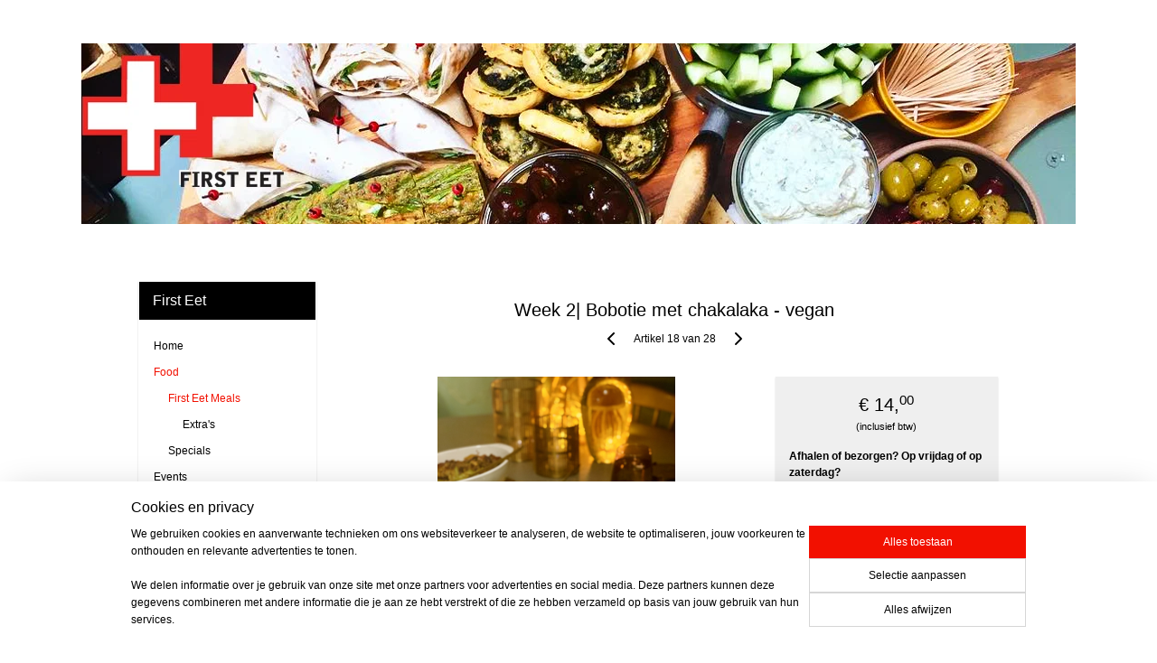

--- FILE ---
content_type: text/html; charset=UTF-8
request_url: https://www.first-eetwinkel.nl/a-62938560/first-eet-meals/week-2-bobotie-met-chakalaka-vegan/
body_size: 16610
content:
<!DOCTYPE html>
<!--[if lt IE 7]>
<html lang="nl"
      class="no-js lt-ie9 lt-ie8 lt-ie7 secure"> <![endif]-->
<!--[if IE 7]>
<html lang="nl"
      class="no-js lt-ie9 lt-ie8 is-ie7 secure"> <![endif]-->
<!--[if IE 8]>
<html lang="nl"
      class="no-js lt-ie9 is-ie8 secure"> <![endif]-->
<!--[if gt IE 8]><!-->
<html lang="nl" class="no-js secure">
<!--<![endif]-->
<head prefix="og: http://ogp.me/ns#">
    <meta http-equiv="Content-Type" content="text/html; charset=UTF-8"/>

    <title>Week 2| Bobotie met chakalaka - vegan | First Eet Meals | First Eet</title>
    <meta name="robots" content="noarchive"/>
    <meta name="robots" content="index,follow,noodp,noydir"/>
    
    <meta name="viewport" content="width=device-width, initial-scale=1.0"/>
    <meta name="revisit-after" content="1 days"/>
    <meta name="generator" content="Mijnwebwinkel"/>
    <meta name="web_author" content="https://www.mijnwebwinkel.nl/"/>

    

    <meta property="og:site_name" content="First Eet"/>

        <meta property="og:title" content="Week 2| Bobotie met chakalaka - vegan"/>
    <meta property="og:description" content="Bobotie, een blast from the pas t! Dit was een Wereldgerecht dat we als student veel hebben gemaakt, een beetje van onszelf en een beetje uit een pakkie, haha."/>
    <meta property="og:type" content="product"/>
    <meta property="og:image" content="https://cdn.myonlinestore.eu/940ac0a6-6be1-11e9-a722-44a8421b9960/image/cache/article/82ff2c5c999b0c898c12a0ee4d8f1bdd45b27fb9.jpg"/>
        <meta property="og:url" content="https://www.first-eetwinkel.nl/a-62938560/first-eet-meals/week-2-bobotie-met-chakalaka-vegan/"/>

    <link rel="preload" as="style" href="https://static.myonlinestore.eu/assets/../js/fancybox/jquery.fancybox.css?20260119210819"
          onload="this.onload=null;this.rel='stylesheet'">
    <noscript>
        <link rel="stylesheet" href="https://static.myonlinestore.eu/assets/../js/fancybox/jquery.fancybox.css?20260119210819">
    </noscript>

    <link rel="stylesheet" type="text/css" href="https://asset.myonlinestore.eu/8IJ51SWuRP8I4RDXSxqTiYcjeWLcKtt.css"/>

    <link rel="preload" as="style" href="https://static.myonlinestore.eu/assets/../fonts/fontawesome-6.4.2/css/fontawesome.min.css?20260119210819"
          onload="this.onload=null;this.rel='stylesheet'">
    <link rel="preload" as="style" href="https://static.myonlinestore.eu/assets/../fonts/fontawesome-6.4.2/css/solid.min.css?20260119210819"
          onload="this.onload=null;this.rel='stylesheet'">
    <link rel="preload" as="style" href="https://static.myonlinestore.eu/assets/../fonts/fontawesome-6.4.2/css/brands.min.css?20260119210819"
          onload="this.onload=null;this.rel='stylesheet'">
    <link rel="preload" as="style" href="https://static.myonlinestore.eu/assets/../fonts/fontawesome-6.4.2/css/v4-shims.min.css?20260119210819"
          onload="this.onload=null;this.rel='stylesheet'">
    <noscript>
        <link rel="stylesheet" href="https://static.myonlinestore.eu/assets/../fonts/font-awesome-4.1.0/css/font-awesome.4.1.0.min.css?20260119210819">
    </noscript>

    <link rel="preconnect" href="https://static.myonlinestore.eu/" crossorigin />
    <link rel="dns-prefetch" href="https://static.myonlinestore.eu/" />
    <link rel="preconnect" href="https://cdn.myonlinestore.eu" crossorigin />
    <link rel="dns-prefetch" href="https://cdn.myonlinestore.eu" />

    <script type="text/javascript" src="https://static.myonlinestore.eu/assets/../js/modernizr.js?20260119210819"></script>
        
    <link rel="canonical" href="https://www.first-eetwinkel.nl/a-62938560/first-eet-meals/week-2-bobotie-met-chakalaka-vegan/"/>
                    <link rel="shortcut icon" type="image/x-icon" href="data:image/x-icon;base64,">
        <link rel="icon" type="image/png" href="[data-uri]" />
    <script>
        var _rollbarConfig = {
        accessToken: 'd57a2075769e4401ab611d78421f1c89',
        captureUncaught: false,
        captureUnhandledRejections: false,
        verbose: false,
        payload: {
            environment: 'prod',
            person: {
                id: 341239,
            },
            ignoredMessages: [
                'request aborted',
                'network error',
                'timeout'
            ]
        },
        reportLevel: 'error'
    };
    // Rollbar Snippet
    !function(r){var e={};function o(n){if(e[n])return e[n].exports;var t=e[n]={i:n,l:!1,exports:{}};return r[n].call(t.exports,t,t.exports,o),t.l=!0,t.exports}o.m=r,o.c=e,o.d=function(r,e,n){o.o(r,e)||Object.defineProperty(r,e,{enumerable:!0,get:n})},o.r=function(r){"undefined"!=typeof Symbol&&Symbol.toStringTag&&Object.defineProperty(r,Symbol.toStringTag,{value:"Module"}),Object.defineProperty(r,"__esModule",{value:!0})},o.t=function(r,e){if(1&e&&(r=o(r)),8&e)return r;if(4&e&&"object"==typeof r&&r&&r.__esModule)return r;var n=Object.create(null);if(o.r(n),Object.defineProperty(n,"default",{enumerable:!0,value:r}),2&e&&"string"!=typeof r)for(var t in r)o.d(n,t,function(e){return r[e]}.bind(null,t));return n},o.n=function(r){var e=r&&r.__esModule?function(){return r.default}:function(){return r};return o.d(e,"a",e),e},o.o=function(r,e){return Object.prototype.hasOwnProperty.call(r,e)},o.p="",o(o.s=0)}([function(r,e,o){var n=o(1),t=o(4);_rollbarConfig=_rollbarConfig||{},_rollbarConfig.rollbarJsUrl=_rollbarConfig.rollbarJsUrl||"https://cdnjs.cloudflare.com/ajax/libs/rollbar.js/2.14.4/rollbar.min.js",_rollbarConfig.async=void 0===_rollbarConfig.async||_rollbarConfig.async;var a=n.setupShim(window,_rollbarConfig),l=t(_rollbarConfig);window.rollbar=n.Rollbar,a.loadFull(window,document,!_rollbarConfig.async,_rollbarConfig,l)},function(r,e,o){var n=o(2);function t(r){return function(){try{return r.apply(this,arguments)}catch(r){try{console.error("[Rollbar]: Internal error",r)}catch(r){}}}}var a=0;function l(r,e){this.options=r,this._rollbarOldOnError=null;var o=a++;this.shimId=function(){return o},"undefined"!=typeof window&&window._rollbarShims&&(window._rollbarShims[o]={handler:e,messages:[]})}var i=o(3),s=function(r,e){return new l(r,e)},d=function(r){return new i(s,r)};function c(r){return t(function(){var e=Array.prototype.slice.call(arguments,0),o={shim:this,method:r,args:e,ts:new Date};window._rollbarShims[this.shimId()].messages.push(o)})}l.prototype.loadFull=function(r,e,o,n,a){var l=!1,i=e.createElement("script"),s=e.getElementsByTagName("script")[0],d=s.parentNode;i.crossOrigin="",i.src=n.rollbarJsUrl,o||(i.async=!0),i.onload=i.onreadystatechange=t(function(){if(!(l||this.readyState&&"loaded"!==this.readyState&&"complete"!==this.readyState)){i.onload=i.onreadystatechange=null;try{d.removeChild(i)}catch(r){}l=!0,function(){var e;if(void 0===r._rollbarDidLoad){e=new Error("rollbar.js did not load");for(var o,n,t,l,i=0;o=r._rollbarShims[i++];)for(o=o.messages||[];n=o.shift();)for(t=n.args||[],i=0;i<t.length;++i)if("function"==typeof(l=t[i])){l(e);break}}"function"==typeof a&&a(e)}()}}),d.insertBefore(i,s)},l.prototype.wrap=function(r,e,o){try{var n;if(n="function"==typeof e?e:function(){return e||{}},"function"!=typeof r)return r;if(r._isWrap)return r;if(!r._rollbar_wrapped&&(r._rollbar_wrapped=function(){o&&"function"==typeof o&&o.apply(this,arguments);try{return r.apply(this,arguments)}catch(o){var e=o;throw e&&("string"==typeof e&&(e=new String(e)),e._rollbarContext=n()||{},e._rollbarContext._wrappedSource=r.toString(),window._rollbarWrappedError=e),e}},r._rollbar_wrapped._isWrap=!0,r.hasOwnProperty))for(var t in r)r.hasOwnProperty(t)&&(r._rollbar_wrapped[t]=r[t]);return r._rollbar_wrapped}catch(e){return r}};for(var p="log,debug,info,warn,warning,error,critical,global,configure,handleUncaughtException,handleAnonymousErrors,handleUnhandledRejection,captureEvent,captureDomContentLoaded,captureLoad".split(","),u=0;u<p.length;++u)l.prototype[p[u]]=c(p[u]);r.exports={setupShim:function(r,e){if(r){var o=e.globalAlias||"Rollbar";if("object"==typeof r[o])return r[o];r._rollbarShims={},r._rollbarWrappedError=null;var a=new d(e);return t(function(){e.captureUncaught&&(a._rollbarOldOnError=r.onerror,n.captureUncaughtExceptions(r,a,!0),e.wrapGlobalEventHandlers&&n.wrapGlobals(r,a,!0)),e.captureUnhandledRejections&&n.captureUnhandledRejections(r,a,!0);var t=e.autoInstrument;return!1!==e.enabled&&(void 0===t||!0===t||"object"==typeof t&&t.network)&&r.addEventListener&&(r.addEventListener("load",a.captureLoad.bind(a)),r.addEventListener("DOMContentLoaded",a.captureDomContentLoaded.bind(a))),r[o]=a,a})()}},Rollbar:d}},function(r,e){function o(r,e,o){if(e.hasOwnProperty&&e.hasOwnProperty("addEventListener")){for(var n=e.addEventListener;n._rollbarOldAdd&&n.belongsToShim;)n=n._rollbarOldAdd;var t=function(e,o,t){n.call(this,e,r.wrap(o),t)};t._rollbarOldAdd=n,t.belongsToShim=o,e.addEventListener=t;for(var a=e.removeEventListener;a._rollbarOldRemove&&a.belongsToShim;)a=a._rollbarOldRemove;var l=function(r,e,o){a.call(this,r,e&&e._rollbar_wrapped||e,o)};l._rollbarOldRemove=a,l.belongsToShim=o,e.removeEventListener=l}}r.exports={captureUncaughtExceptions:function(r,e,o){if(r){var n;if("function"==typeof e._rollbarOldOnError)n=e._rollbarOldOnError;else if(r.onerror){for(n=r.onerror;n._rollbarOldOnError;)n=n._rollbarOldOnError;e._rollbarOldOnError=n}e.handleAnonymousErrors();var t=function(){var o=Array.prototype.slice.call(arguments,0);!function(r,e,o,n){r._rollbarWrappedError&&(n[4]||(n[4]=r._rollbarWrappedError),n[5]||(n[5]=r._rollbarWrappedError._rollbarContext),r._rollbarWrappedError=null);var t=e.handleUncaughtException.apply(e,n);o&&o.apply(r,n),"anonymous"===t&&(e.anonymousErrorsPending+=1)}(r,e,n,o)};o&&(t._rollbarOldOnError=n),r.onerror=t}},captureUnhandledRejections:function(r,e,o){if(r){"function"==typeof r._rollbarURH&&r._rollbarURH.belongsToShim&&r.removeEventListener("unhandledrejection",r._rollbarURH);var n=function(r){var o,n,t;try{o=r.reason}catch(r){o=void 0}try{n=r.promise}catch(r){n="[unhandledrejection] error getting `promise` from event"}try{t=r.detail,!o&&t&&(o=t.reason,n=t.promise)}catch(r){}o||(o="[unhandledrejection] error getting `reason` from event"),e&&e.handleUnhandledRejection&&e.handleUnhandledRejection(o,n)};n.belongsToShim=o,r._rollbarURH=n,r.addEventListener("unhandledrejection",n)}},wrapGlobals:function(r,e,n){if(r){var t,a,l="EventTarget,Window,Node,ApplicationCache,AudioTrackList,ChannelMergerNode,CryptoOperation,EventSource,FileReader,HTMLUnknownElement,IDBDatabase,IDBRequest,IDBTransaction,KeyOperation,MediaController,MessagePort,ModalWindow,Notification,SVGElementInstance,Screen,TextTrack,TextTrackCue,TextTrackList,WebSocket,WebSocketWorker,Worker,XMLHttpRequest,XMLHttpRequestEventTarget,XMLHttpRequestUpload".split(",");for(t=0;t<l.length;++t)r[a=l[t]]&&r[a].prototype&&o(e,r[a].prototype,n)}}}},function(r,e){function o(r,e){this.impl=r(e,this),this.options=e,function(r){for(var e=function(r){return function(){var e=Array.prototype.slice.call(arguments,0);if(this.impl[r])return this.impl[r].apply(this.impl,e)}},o="log,debug,info,warn,warning,error,critical,global,configure,handleUncaughtException,handleAnonymousErrors,handleUnhandledRejection,_createItem,wrap,loadFull,shimId,captureEvent,captureDomContentLoaded,captureLoad".split(","),n=0;n<o.length;n++)r[o[n]]=e(o[n])}(o.prototype)}o.prototype._swapAndProcessMessages=function(r,e){var o,n,t;for(this.impl=r(this.options);o=e.shift();)n=o.method,t=o.args,this[n]&&"function"==typeof this[n]&&("captureDomContentLoaded"===n||"captureLoad"===n?this[n].apply(this,[t[0],o.ts]):this[n].apply(this,t));return this},r.exports=o},function(r,e){r.exports=function(r){return function(e){if(!e&&!window._rollbarInitialized){for(var o,n,t=(r=r||{}).globalAlias||"Rollbar",a=window.rollbar,l=function(r){return new a(r)},i=0;o=window._rollbarShims[i++];)n||(n=o.handler),o.handler._swapAndProcessMessages(l,o.messages);window[t]=n,window._rollbarInitialized=!0}}}}]);
    // End Rollbar Snippet
    </script>
    <script defer type="text/javascript" src="https://static.myonlinestore.eu/assets/../js/jquery.min.js?20260119210819"></script><script defer type="text/javascript" src="https://static.myonlinestore.eu/assets/../js/mww/shop.js?20260119210819"></script><script defer type="text/javascript" src="https://static.myonlinestore.eu/assets/../js/mww/shop/category.js?20260119210819"></script><script defer type="text/javascript" src="https://static.myonlinestore.eu/assets/../js/fancybox/jquery.fancybox.pack.js?20260119210819"></script><script defer type="text/javascript" src="https://static.myonlinestore.eu/assets/../js/fancybox/jquery.fancybox-thumbs.js?20260119210819"></script><script defer type="text/javascript" src="https://static.myonlinestore.eu/assets/../js/mww/image.js?20260119210819"></script><script defer type="text/javascript" src="https://static.myonlinestore.eu/assets/../js/mww/shop/article.js?20260119210819"></script><script defer type="text/javascript" src="https://static.myonlinestore.eu/assets/../js/mww/product/product.js?20260119210819"></script><script defer type="text/javascript" src="https://static.myonlinestore.eu/assets/../js/mww/product/product.configurator.js?20260119210819"></script><script defer type="text/javascript"
                src="https://static.myonlinestore.eu/assets/../js/mww/product/product.configurator.validator.js?20260119210819"></script><script defer type="text/javascript" src="https://static.myonlinestore.eu/assets/../js/mww/product/product.main.js?20260119210819"></script><script defer type="text/javascript" src="https://static.myonlinestore.eu/assets/../js/mww/navigation.js?20260119210819"></script><script defer type="text/javascript" src="https://static.myonlinestore.eu/assets/../js/delay.js?20260119210819"></script><script defer type="text/javascript" src="https://static.myonlinestore.eu/assets/../js/mww/ajax.js?20260119210819"></script><script defer type="text/javascript" src="https://static.myonlinestore.eu/assets/../js/foundation/foundation.min.js?20260119210819"></script><script defer type="text/javascript" src="https://static.myonlinestore.eu/assets/../js/foundation/foundation/foundation.topbar.js?20260119210819"></script><script defer type="text/javascript" src="https://static.myonlinestore.eu/assets/../js/foundation/foundation/foundation.tooltip.js?20260119210819"></script><script defer type="text/javascript" src="https://static.myonlinestore.eu/assets/../js/mww/deferred.js?20260119210819"></script>
        <script src="https://static.myonlinestore.eu/assets/webpack/bootstrapper.ce10832e.js"></script>
    
    <script src="https://static.myonlinestore.eu/assets/webpack/vendor.85ea91e8.js" defer></script><script src="https://static.myonlinestore.eu/assets/webpack/main.c5872b2c.js" defer></script>
    
    <script src="https://static.myonlinestore.eu/assets/webpack/webcomponents.377dc92a.js" defer></script>
    
    <script src="https://static.myonlinestore.eu/assets/webpack/render.8395a26c.js" defer></script>

    <script>
        window.bootstrapper.add(new Strap('marketingScripts', []));
    </script>
        <script>
  window.dataLayer = window.dataLayer || [];

  function gtag() {
    dataLayer.push(arguments);
  }

    gtag(
    "consent",
    "default",
    {
      "ad_storage": "denied",
      "ad_user_data": "denied",
      "ad_personalization": "denied",
      "analytics_storage": "denied",
      "security_storage": "granted",
      "personalization_storage": "denied",
      "functionality_storage": "denied",
    }
  );

  gtag("js", new Date());
  gtag("config", 'G-HSRC51ENF9', { "groups": "myonlinestore" });</script>
<script async src="https://www.googletagmanager.com/gtag/js?id=G-HSRC51ENF9"></script>
        <script>
        
    </script>
        
<script>
    var marketingStrapId = 'marketingScripts'
    var marketingScripts = window.bootstrapper.use(marketingStrapId);

    if (marketingScripts === null) {
        marketingScripts = [];
    }

    
    window.bootstrapper.update(new Strap(marketingStrapId, marketingScripts));
</script>
    <noscript>
        <style>ul.products li {
                opacity: 1 !important;
            }</style>
    </noscript>

            <script>
                (function (w, d, s, l, i) {
            w[l] = w[l] || [];
            w[l].push({
                'gtm.start':
                    new Date().getTime(), event: 'gtm.js'
            });
            var f = d.getElementsByTagName(s)[0],
                j = d.createElement(s), dl = l != 'dataLayer' ? '&l=' + l : '';
            j.async = true;
            j.src =
                'https://www.googletagmanager.com/gtm.js?id=' + i + dl;
            f.parentNode.insertBefore(j, f);
        })(window, document, 'script', 'dataLayer', 'GTM-MSQ3L6L');
            </script>

</head>
<body    class="lang-nl_NL layout-width-990 twoColumn">

    <noscript>
                    <iframe src="https://www.googletagmanager.com/ns.html?id=GTM-MSQ3L6L" height="0" width="0"
                    style="display:none;visibility:hidden"></iframe>
            </noscript>


<header>
    <a tabindex="0" id="skip-link" class="button screen-reader-text" href="#content">Spring naar de hoofdtekst</a>
</header>


<div id="react_element__filter"></div>

<div class="site-container">
    <div class="inner-wrap">
                    <nav class="tab-bar mobile-navigation custom-topbar ">
    <section class="left-button" style="display: none;">
        <a class="mobile-nav-button"
           href="#" data-react-trigger="mobile-navigation-toggle">
                <div   
    aria-hidden role="img"
    class="icon icon--sf-menu
        "
    >
    <svg><use xlink:href="#sf-menu"></use></svg>
    </div>
&#160;
                <span>Menu</span>        </a>
    </section>
    <section class="title-section">
        <span class="title">First Eet</span>
    </section>
    <section class="right-button">

                                            <a href="/customer/login/" class="foldout-account">
                <span class="profile-icon"
                      data-logged-in="false">    <div   
    aria-hidden role="img"
    class="icon icon--sf-user
        "
    >
    <svg><use xlink:href="#sf-user"></use></svg>
    </div>
</span>
                    <span class="profile-icon" data-logged-in="true"
                          style="display: none">    <div   
    aria-hidden role="img"
    class="icon icon--sf-user-check
        "
    >
    <svg><use xlink:href="#sf-user-check"></use></svg>
    </div>
</span>
                </a>
                                    
        <a href="/cart/" class="cart-icon hidden">
                <div   
    aria-hidden role="img"
    class="icon icon--sf-shopping-cart
        "
    >
    <svg><use xlink:href="#sf-shopping-cart"></use></svg>
    </div>
            <span class="cart-count" style="display: none"></span>
        </a>
    </section>
</nav>
        
        
        <div class="bg-container custom-css-container"             data-active-language="nl"
            data-current-date="21-01-2026"
            data-category-id="unknown"
            data-article-id="47586589"
            data-article-category-id="5293563"
            data-article-name="Week 2| Bobotie met chakalaka - vegan"
        >
            <noscript class="no-js-message">
                <div class="inner">
                    Javascript is uitgeschakeld.


Zonder Javascript is het niet mogelijk bestellingen te plaatsen in deze webwinkel en zijn een aantal functionaliteiten niet beschikbaar.
                </div>
            </noscript>

            <div id="header">
                <div id="react_root"><!-- --></div>
                <div
                    class="header-bar-top">
                                                
<div class="row header-bar-inner" data-bar-position="top" data-options="sticky_on: large; is_hover: true; scrolltop: true;" data-topbar>
    <section class="top-bar-section">
            </section>
</div>

                                    </div>

                



<sf-header-image
    class="web-component"
    header-element-height="200px"
    align="center"
    store-name="First Eet"
    store-url="https://www.first-eetwinkel.nl/"
    background-image-url="https://cdn.myonlinestore.eu/940ac0a6-6be1-11e9-a722-44a8421b9960/nl_NL_image_header_3.jpg?t=1752094423"
    mobile-background-image-url=""
    logo-custom-width=""
    logo-custom-height=""
    page-column-width="1100"
    style="
        height: 200px;

        --background-color: transparent;
        --background-height: 200px;
        --background-aspect-ratio: 5.5;
        --scaling-background-aspect-ratio: 5.5;
        --mobile-background-height: 0px;
        --mobile-background-aspect-ratio: 1;
        --color: #FFFFFF;
        --logo-custom-width: auto;
        --logo-custom-height: auto;
        --logo-aspect-ratio: 1
        ">
    </sf-header-image>
                <div class="header-bar-bottom">
                                                
<div class="row header-bar-inner" data-bar-position="header" data-options="sticky_on: large; is_hover: true; scrolltop: true;" data-topbar>
    <section class="top-bar-section">
                                    <div class="module-container shortcuts align-left">
                    <div class="module moduleShortcuts">
                    <a href="/c-2493009/home/" class="header_link"
                                >Home</a>
         <span class="header_link">|</span>                    <a href="/c-2505208/blog/" class="header_link"
                                >Blog</a>
         <span class="header_link">|</span>                    <a href="https://firsteet.wordpress.com/first-eet-cafe/" class="header_link"
                            target="_blank"
                                >FIRST EET CAFE</a>
         <span class="header_link">|</span>                    <a href="http://www.first-eetwinkel.nl/c-2493322/catering/" class="header_link"
                            target="_blank"
                                >Catering</a>
         <span class="header_link">|</span>                    <a href="/c-2547414/bestellen-en-betalen/" class="header_link"
                                >Bestellen en betalen</a>
         <span class="header_link">|</span>                    <a href="/c-2547411/over-first-eet-winkel/" class="header_link"
                                >Over ons</a>
         <span class="header_link">|</span>                    <a href="/c-2493007/contact/" class="header_link"
                                >Contact</a>
            </div>

                </div>
                        </section>
</div>

                                    </div>
            </div>

            
            
            <div id="content" class="columncount-2">
                <div class="row">
                                                                                                                            <div class="columns large-11 medium-10 medium-push-4 large-push-3" id="centercolumn">
    
    
                                    <script>
        window.bootstrapper.add(new Strap('product', {
            id: '47586589',
            name: 'Week 2| Bobotie met chakalaka - vegan',
            value: '14.000000',
            currency: 'EUR'
        }));

        var marketingStrapId = 'marketingScripts'
        var marketingScripts = window.bootstrapper.use(marketingStrapId);

        if (marketingScripts === null) {
            marketingScripts = [];
        }

        marketingScripts.push({
            inline: `if (typeof window.fbq === 'function') {
                window.fbq('track', 'ViewContent', {
                    content_name: "Week 2| Bobotie met chakalaka - vegan",
                    content_ids: ["47586589"],
                    content_type: "product"
                });
            }`,
        });

        window.bootstrapper.update(new Strap(marketingStrapId, marketingScripts));
    </script>
    <div id="react_element__product-events"><!-- --></div>

    <script type="application/ld+json">
        {"@context":"https:\/\/schema.org","@graph":[{"@type":"Product","name":"Week 2| Bobotie met chakalaka - vegan","description":"Bobotie, een blast from the past! Dit was een Wereldgerecht dat we als student veel hebben gemaakt, een beetje van onszelf en een beetje uit een pakkie, haha. Tot we een authentieke versie aten\u0026nbsp;in een Afrikaans restaurantje in Antwerpen, die insprireerde tot eigen homemade varianten waarvan deze vegan versie de laatste is. Bobotie\u0026nbsp;is ultiem comfort food;\u0026nbsp;kruidig, zoetig, vol van smaak en smeu\u0026iuml;g gevuld met o.a. sperziebonen, mango en plantaardig gehakt.\u0026nbsp;Om de Zuid-Afrikaanse keuken\u0026nbsp;te vieren hebben we dit gerecht gecombineerd met een ander traditioneel gerecht: Chakalaka (hoe geweldig is die\u0026nbsp;naam!). Een stevige tegenhanger van de bobotie; witte bonen met wortel in een pittige tomatensaus. De volledige meal bestaat uit:\u0026nbsp;BobotieChakalakaAppel sambalRijst met rozijnenWil je deze First Eet Meal \u0026#39;maximazen\u0026#39; met een toetje en een drankje? Ook dit keer kun je nagenieten met natuurlijk weer een authentiek recept dat de keuken van de week eert. Dit keer Melktert, een geliefd Zuid-Afrikaans custard taartje met een snuf kaneel. De ginger beer van Bundaberg past goed bij deze hele maaltijd, niet te scherp, niet te zoet.\u0026nbsp;Toetje en drankje voeg je via Extra\u0026#39;s\u0026nbsp;toe aan je bestelling.Deze maaltijd hoef je\u0026nbsp;alleen nog maar op te warmen, de instructies hiervoor leveren we uiteraard aan.\u0026nbsp;Je bestelling kun je op vrijdag en zaterdag tussen 10.00-15.00 uur komen afhalen in onze First Eet Kiosk. De maaltijd kan tegen meerprijs ook worden bezorgd. Dit gebeurt op vrijdag en zaterdag tussen 16.00 - 18.00 uur. Tijdens het bestelproces kun je aangeven of je de maaltijd komt afhalen (gratis) of dat het bezorgd moet worden.\u0026nbsp;Vergeet niet om bij Opmerkingen aan te geven op welke dag de bezorging moet plaatsvinden of wanneer je de bestelling komt ophalen. Bestellingen voor bezorging op dezelfde dag worden tot 15.00 uur verwerkt. Ons bezorggebied is Arnhem-Noord (+ \u0026euro;2,50), Arnhem-Zuid (+ \u0026euro;5,00), Oosterbeek\u0026nbsp;(+ \u0026euro;5,00) en Velp (+ \u0026euro;5,00).","offers":{"@type":"Offer","availability":"https:\/\/schema.org\/OutOfStock","url":"https:\/\/www.first-eetwinkel.nl\/a-62938560\/first-eet-meals\/week-2-bobotie-met-chakalaka-vegan\/","priceSpecification":{"@type":"PriceSpecification","priceCurrency":"EUR","price":"14.00","valueAddedTaxIncluded":true},"@id":"https:\/\/www.first-eetwinkel.nl\/#\/schema\/Offer\/7c5e5259-bde3-11eb-a98b-0a6e45a98899"},"image":{"@type":"ImageObject","url":"https:\/\/cdn.myonlinestore.eu\/940ac0a6-6be1-11e9-a722-44a8421b9960\/image\/cache\/article\/82ff2c5c999b0c898c12a0ee4d8f1bdd45b27fb9.jpg","contentUrl":"https:\/\/cdn.myonlinestore.eu\/940ac0a6-6be1-11e9-a722-44a8421b9960\/image\/cache\/article\/82ff2c5c999b0c898c12a0ee4d8f1bdd45b27fb9.jpg","@id":"https:\/\/cdn.myonlinestore.eu\/940ac0a6-6be1-11e9-a722-44a8421b9960\/image\/cache\/article\/82ff2c5c999b0c898c12a0ee4d8f1bdd45b27fb9.jpg"},"@id":"https:\/\/www.first-eetwinkel.nl\/#\/schema\/Product\/7c5e5259-bde3-11eb-a98b-0a6e45a98899"}]}
    </script>
            <div class="article product-page classic">
            <span class="badge-container">
            </span>
            <h1 class="product-title">
        Week 2| Bobotie met chakalaka - vegan    </h1>
            <span class="sku-container">
            </span>

        
<div class="prev_next-button">
                            <a href="/a-63051554/first-eet-meals/week-3-thaise-rode-curry-vegan/" title="Vorige artikel &#xA;(Week 3| Thaise rode curry - vegan)" class="prev_next_article" accesskey="p"><div   
    aria-hidden role="img"
    class="icon icon--sf-chevron-left
        "
            title="{{ language.getText(&#039;previous_article&#039;) }} &amp;#xA;({{ buttons.left.title|raw }})"
    ><svg><use xlink:href="#sf-chevron-left"></use></svg></div></a>        <span>Artikel 18 van 28</span>
            <a href="/a-62835564/first-eet-meals/week-1-ramen-in-een-vegan-miso-shiitake-dashi/" title="Volgende artikel &#xA;(Week 1| Ramen in een vegan miso- shiitake dashi)" class="prev_next_article" accesskey="n"><div   
    aria-hidden role="img"
    class="icon icon--sf-chevron-right
        "
            title="{{ language.getText(&#039;next_article&#039;) }} &amp;#xA;({{ buttons.right.title|raw }})"
    ><svg><use xlink:href="#sf-chevron-right"></use></svg></div></a>    
    </div>

        <div class="clearfix"></div>

        <div class="row top-container">
                            <div class="left">
            
                            <div class="images">
                                    <div class="large">
                        

<a href="https://cdn.myonlinestore.eu/940ac0a6-6be1-11e9-a722-44a8421b9960/image/cache/full/82ff2c5c999b0c898c12a0ee4d8f1bdd45b27fb9.jpg?20260119210819"
    class="fancybox"
    data-fancybox-type="image"
    data-thumbnail="https://cdn.myonlinestore.eu/940ac0a6-6be1-11e9-a722-44a8421b9960/image/cache/full/82ff2c5c999b0c898c12a0ee4d8f1bdd45b27fb9.jpg?20260119210819"
    rel="fancybox-thumb" title="Week 2| Bobotie met chakalaka - vegan"
    id="afbeelding1"
    >
                        <img src="https://cdn.myonlinestore.eu/940ac0a6-6be1-11e9-a722-44a8421b9960/image/cache/full/82ff2c5c999b0c898c12a0ee4d8f1bdd45b27fb9.jpg?20260119210819" alt="Week&#x20;2&#x7C;&#x20;Bobotie&#x20;met&#x20;chakalaka&#x20;-&#x20;vegan" />
            </a>
                    </div>
                            </div>
                    <ul class="thumbs">
                                
                                            </ul>
        
                            </div>
            
                                        <div class="right">
                    <div class="product-options columns">
                        
<div class="js-enable-after-load disabled">
    <div class="article-options" data-article-element="options">
        <div class="row">
            <div class="large-14 columns price-container">
                

    
    <span class="pricetag">
                    <span class="regular">
                    € 14,<sup>00</sup>

            </span>
            </span>

                                                    <small>
                        (inclusief                        btw)
                    </small>
                                            </div>
        </div>

                            
            <form accept-charset="UTF-8" name="add_to_cart"
          method="post" action="" class="legacy" data-optionlist-url="https://www.first-eetwinkel.nl/article/select-articlelist-option/" id="addToCartForm">
            <div class="form-group        ">
    <div class="control-group">
            <div class="control-container   no-errors    ">
                                <div class="form-group        ">
    <div class="control-group">
            <div class="control-container   no-errors    ">
                                <div class="form-group        ">
    <label class="control-label required" for="add_to_cart_configuration_options_8be320db-f868-4aeb-9268-6aa15ce4f6ed_value">Afhalen of bezorgen? Op vrijdag of op zaterdag?</label><div class="control-group">
            <div class="control-container   no-errors    ">
                                <input type="text"
            id="add_to_cart_configuration_options_8be320db-f868-4aeb-9268-6aa15ce4f6ed_value" name="add_to_cart[configuration][options][8be320db-f868-4aeb-9268-6aa15ce4f6ed][value]" required="required" data-article-element="articlefield" maxlength="140" class="form-control"
                                        data-validator-type="string"
                                        data-validator-range="|140"
                />
            <div class="inline-label" data-validator-default-value="Je kan nog %remaining% karakters invoeren" data-validator-no-min-value="Voer een tekst in van maximaal %max% karakters" data-validator-no-value="Voer een tekst in van minimaal %min% en maximaal %max% karakters" data-validator-min-value="Voer minimaal %min% karakters in"></div>
                    </div>
                                </div>
</div>
                </div>
                                </div>
</div>
                </div>
                                </div>
</div>
    
            <input type="hidden"
            id="add_to_cart_category_article_id" name="add_to_cart[category_article_id]" class="form-control"
            value="62938560"                                         data-validator-range="0-0"
                />
        <input type="hidden"
            id="add_to_cart__token" name="add_to_cart[_token]" class="form-control"
            value="c95b9b.xYSYIBPg4HZioJ8eRd2GRki_WLAnVrz7utjZiy7qQQQ.qf38VySaoiwl19FYNrXwIQDtddNRMdOiwom3vkimFjyB0upadIjUIS6Qzg"                                         data-validator-range="0-0"
                />
        
            <div class="stockinfo">
                                                        
                                                                Het artikel is uitverkocht.
                    
                                                                    </div>
                                    </form>
        
        
    </div>
</div>
                        <div class="save-button-detail" id="react_element__saveforlater-detail-button" data-product-id="7c5e5259-bde3-11eb-a98b-0a6e45a98899" data-product-name="Week 2| Bobotie met chakalaka - vegan" data-analytics-id="47586589" data-value="14.000000" data-currency="EUR"></div>
                    </div>
                </div>
                    </div>

            <a href="/c-5293563/first-eet-meals/" onclick="if(window.gotoCategoryFromHistory) {window.gotoCategoryFromHistory(this.href); void(0)}" class="btn tiny">
        Overzicht
   </a>


                    <ul class="product-tabs" style="display: none">
            <li class="active">
                <a href="#" data-tab-id="description">Beschrijving</a>
            </li>
                            <li>
                    <a href="#" data-tab-id="specs">Specificaties</a>
                </li>
                    </ul>
    
        <div class="product-tab row description" data-tab-content="description">
            <div class="rte_content left">
                                    <p>Bobotie, <em>een blast from the pas</em>t! Dit was een Wereldgerecht dat we als student veel hebben gemaakt, een beetje van onszelf en een beetje uit een pakkie, haha. Tot we een authentieke versie aten&nbsp;in een Afrikaans restaurantje in Antwerpen, die insprireerde tot eigen homemade varianten waarvan deze vegan versie de laatste is. Bobotie&nbsp;is ultiem comfort food;&nbsp;kruidig, zoetig, vol van smaak en smeu&iuml;g gevuld met o.a. sperziebonen, mango en plantaardig gehakt.&nbsp;Om de Zuid-Afrikaanse keuken&nbsp;te vieren hebben we dit gerecht gecombineerd met een ander traditioneel gerecht: Chakalaka (hoe geweldig is die&nbsp;naam!). Een stevige tegenhanger van de bobotie; witte bonen met wortel in een pittige tomatensaus. De volledige <em>meal</em> bestaat uit:&nbsp;</p><ul><li>Bobotie</li><li>Chakalaka</li><li>Appel sambal</li><li>Rijst met rozijnen</li></ul><p>Wil je deze First Eet Meal 'maximazen' met een toetje en een drankje? Ook dit keer kun je nagenieten met natuurlijk weer een authentiek recept dat de keuken van de week eert. Dit keer <a target="_self" href="https://www.first-eetwinkel.nl/a-62938626/extra-s/melktert-vegan/#description">Melktert</a>, een geliefd Zuid-Afrikaans custard taartje met een snuf kaneel. De ginger beer van <a target="_self" href="https://www.first-eetwinkel.nl/a-62938871/extra-s/bundaberg-ginger-beer/#description">Bundaberg</a> past goed bij deze hele maaltijd, niet te scherp, niet te zoet.&nbsp;Toetje en drankje voeg je via <a target="_self" href="https://www.first-eetwinkel.nl/c-5295734/extra-s/">Extra's</a>&nbsp;toe aan je bestelling.</p><p>Deze maaltijd hoef je&nbsp;alleen nog maar op te warmen, de instructies hiervoor leveren we uiteraard aan.&nbsp;</p><p><strong>Je bestelling kun je op vrijdag en zaterdag tussen 10.00-15.00 uur komen afhalen in onze First Eet Kiosk. De maaltijd kan tegen meerprijs ook worden bezorgd. Dit gebeurt op vrijdag en zaterdag tussen 16.00 - 18.00 uur. Tijdens het bestelproces kun je aangeven of je de maaltijd komt afhalen (gratis) of dat het bezorgd moet worden.&nbsp;<u>Vergeet niet om bij Opmerkingen aan te geven op welke dag de bezorging moet plaatsvinden of wanneer je de bestelling komt ophalen</u>. Bestellingen voor bezorging op dezelfde dag worden tot 15.00 uur verwerkt. Ons bezorggebied is Arnhem-Noord (+ &euro;2,50), Arnhem-Zuid (+ &euro;5,00), Oosterbeek&nbsp;(+ &euro;5,00) en Velp (+ &euro;5,00).</strong></p>
                            </div>
                            
    <div class="related-articles right">
        <h3>Klanten kochten ook</h3>
        <ul class="products">
                                                <li id="article_62938626"><span class="row-top"><a href="https://cdn.myonlinestore.eu/940ac0a6-6be1-11e9-a722-44a8421b9960/image/cache/full/26cb82e9f02addeff688aca5fbcd54b76f185f16.jpg?20260119210819" class="fancybox zoom" rel="overview"
           title="Melktert - vegan"
           data-product-url="https://www.first-eetwinkel.nl/a-62938626/extra-s/melktert-vegan/"><div   
    aria-hidden role="img"
    class="icon icon--sf-zoom-in
        "
            title="zoom-in"
    ><svg><use xlink:href="#sf-zoom-in"></use></svg></div></a><a href="https://www.first-eetwinkel.nl/a-62938626/extra-s/melktert-vegan/" class="image" title="Melktert - vegan"
           style="background-image: url(https://cdn.myonlinestore.eu/940ac0a6-6be1-11e9-a722-44a8421b9960/image/cache/article/26cb82e9f02addeff688aca5fbcd54b76f185f16.jpg?20260119210819);"><img src="https://cdn.myonlinestore.eu/940ac0a6-6be1-11e9-a722-44a8421b9960/image/cache/article/26cb82e9f02addeff688aca5fbcd54b76f185f16.jpg?20260119210819" alt="Melktert - vegan" /></a></span><span class="row-bottom"><div class="info"><a href="https://www.first-eetwinkel.nl/a-62938626/extra-s/melktert-vegan/" class="title">Melktert - vegan</a><p class="desc">
                        Ook dit keer kun je nagenieten met natuurlijk weer een authentiek recept dat de keuken van de week eert. Dit keer Melktert, een geliefd Zuid-Afrikaans custard taartje met een snuf kaneel.
        </p><div class="right"><span class="pricetag"><span class="regular">
                    € 3,<sup>50</sup></span></span><div class="product-overview-buttons "><div class="order-button"><a class="order btn" href="https://www.first-eetwinkel.nl/a-62938626/extra-s/melktert-vegan/"
                    title="Melktert - vegan bestellen">Bestellen</a></div></div></div></div></span></li>                                    </ul>
    </div>
                    </div>
                    <div class="product-tab" data-tab-content="specs">
                <div class="article-specs" style="display: none">
                    <div class="inner">
                            <table class="article-specs" data-article-element="specs">
            </table>
                    </div>
                </div>
            </div>
            </div>

    
            
    </div>
<div class="columns large-3 medium-4 medium-pull-10 large-pull-11" id="leftcolumn">
            <div class="pane paneColumn paneColumnLeft">
            <div class="block navigation side-menu">
    <h3>First Eet</h3>
    <ul>    




<li class="">
            <a href="https://www.first-eetwinkel.nl/" class="no_underline">
            Home
                    </a>

                                </li>
    

    
    

<li class="has-dropdown active">
            <a href="https://www.first-eetwinkel.nl/c-2531789/food/" class="no_underline">
            Food
                    </a>

                                    <ul class="dropdown">
                        

    
    

<li class="has-dropdown active">
            <a href="https://www.first-eetwinkel.nl/c-5293563/first-eet-meals/" class="no_underline">
            First Eet Meals
                    </a>

                                    <ul class="dropdown">
                        




<li class="">
            <a href="https://www.first-eetwinkel.nl/c-5295734/extra-s/" class="no_underline">
            Extra&#039;s
                    </a>

                                </li>
                </ul>
                        </li>
    




<li class="">
            <a href="https://www.first-eetwinkel.nl/c-5293561/specials/" class="no_underline">
            Specials
                    </a>

                                </li>
                </ul>
                        </li>
    




<li class="">
            <a href="https://www.first-eetwinkel.nl/c-6825662/events/" class="no_underline">
            Events
                    </a>

                                </li>
    

    


<li class="has-dropdown">
            <a href="https://www.first-eetwinkel.nl/c-5257636/vintage/" class="no_underline">
            Vintage
                    </a>

                                    <ul class="dropdown">
                        




<li class="">
            <a href="https://www.first-eetwinkel.nl/c-5264337/uitverkocht/" class="no_underline">
            Uitverkocht
                    </a>

                                </li>
                </ul>
                        </li>
    



    
<li class="divider">
            <hr>
    </li>
    



    
<li class="divider">
            <hr>
    </li>
    

    


<li class="has-dropdown">
            <a href="https://www.first-eetwinkel.nl/c-2547411/over-first-eet-winkel/" class="no_underline">
            Over First Eet Winkel
                    </a>

                                    <ul class="dropdown">
                        




<li class="">
            <a href="https://www.first-eetwinkel.nl/c-2547414/bestellen-en-betalen/" class="no_underline">
            Bestellen en betalen
                    </a>

                                </li>
    




<li class="">
            <a href="https://www.first-eetwinkel.nl/c-2547416/retouren/" class="no_underline">
            Retouren
                    </a>

                                </li>
    




<li class="">
            <a href="https://www.first-eetwinkel.nl/c-2547417/privacy/" class="no_underline">
            Privacy
                    </a>

                                </li>
    




<li class="">
            <a href="https://www.first-eetwinkel.nl/c-2493007/contact/" class="no_underline">
            Contact
                    </a>

                                </li>
                </ul>
                        </li>
    




<li class="">
            <a href="https://www.first-eetwinkel.nl/c-2493322/catering/" class="no_underline">
            Catering
                    </a>

                                </li>
    




<li class="">
            <a href="https://www.first-eetwinkel.nl/c-2505208/blog/" class="no_underline">
            Blog
                    </a>

                                </li>
</ul>
</div>

            
<div class="column-cart block cart" data-ajax-cart-replace="true" data-productcount="0">
    <h3>Winkelwagen</h3>

            <div class="cart-summary">
            Geen artikelen in winkelwagen.
        </div>
    
    <div class="goto-cart-button">
                    <a class="btn" href="/cart/?category_id=5293563"
               accesskey="c">Winkelwagen</a>
            </div>
</div>

    </div>

    </div>
                                                                                        </div>
            </div>
        </div>

                    <div id="footer" class="custom-css-container"             data-active-language="nl"
            data-current-date="21-01-2026"
            data-category-id="unknown"
            data-article-id="47586589"
            data-article-category-id="5293563"
            data-article-name="Week 2| Bobotie met chakalaka - vegan"
        >
                    <div class="pane paneFooter">
        <div class="inner">
            <ul>
                                                        <li></li>
                                                        <li><div class="block textarea  textAlignLeft ">
            <h3>In het kort</h3>
    
            <ul><li>Veilig betalen met iDEAL</li><li>Bestellingen (artikelen of maaltijden) kunnen tijdens openingstijden van het First Eet Caf&eacute; worden afgehaald</li><li>Vanaf donderdag 20/05/21 is bezorging niet meer mogelijk!</li></ul>
    </div>
</li>
                                                        <li><div class="block textarea  textAlignLeft ">
            <h3>Contact</h3>
    
            <p>First Eet Winkel<br />onderdeel van First Eet</p><p>Markt 27<br />6811 CH Arnhem<br />026 382 38 21<br />info@first-eet.nl<br />www.first-eet.nl<br />Kvk 60192356<br />Btw nr. 853802300B01<br />Iban: NL 20 RABO 0162192231</p><p><br /><br />&nbsp;</p><p>&nbsp;</p>
    </div>
</li>
                                                        <li><div class="block textarea  textAlignLeft ">
            <h3>FAQ</h3>
    
            <p><a target="_self" href="https://www.mijnwebwinkel.nl/winkel/first-eet/c-2547414/bestellen-en-betalen/">Wat is de bestelprocedure?</a><br><a target="_self" href="https://www.mijnwebwinkel.nl/winkel/first-eet/c-2547416/retouren/">Retourneren, hoe werkt dat?</a><br><a target="_self" href="https://www.mijnwebwinkel.nl/winkel/first-eet/c-2547417/privacy/">Wat gebeurt er met mijn gegevens?</a></p>
    </div>
</li>
                                                        <li><div class="block textarea  textAlignLeft ">
            <h3>Social media</h3>
    
            <table border="0" cellspacing="1" cellpadding="1" style="width:108px"><tbody><tr><td style="width: 32px;"><p><a target="_blank" href="http://www.facebook.com/firsteet"><img alt="" width="20" height="22" src="https://cdn.myonlinestore.eu/940ac0a6-6be1-11e9-a722-44a8421b9960/images/facebook%20icoon.jpg" style="border-style:solid; border-width:0px"></a></p></td><td style="width: 30px;"><p><a target="_blank" href="http://www.twitter.com/firsteet"><img alt="" width="20" height="20" src="https://cdn.myonlinestore.eu/940ac0a6-6be1-11e9-a722-44a8421b9960/images/twitter%20icoon.jpg" style="border-style:solid; border-width:0px"></a></p></td><td style="width: 28px;"><p><a target="_blank" href="http://www.instagram.com/firsteet"><img alt="" width="20" height="20" src="https://cdn.myonlinestore.eu/940ac0a6-6be1-11e9-a722-44a8421b9960/images/295441-instagram-logo.jpg" style="border-style:solid; border-width:0px"></a></p></td></tr></tbody></table><p>&nbsp;</p>
    </div>
</li>
                            </ul>
        </div>
    </div>

            </div>
                <div id="mwwFooter">
            <div class="row mwwFooter">
                <div class="columns small-14">
                                                                                                                                                © 2014 - 2026 First Eet
                        | <a href="https://www.first-eetwinkel.nl/sitemap/" class="footer">sitemap</a>
                        | <a href="https://www.first-eetwinkel.nl/rss/" class="footer" target="_blank">rss</a>
                                                    | <a href="https://www.mijnwebwinkel.nl/webshop-starten?utm_medium=referral&amp;utm_source=ecommerce_website&amp;utm_campaign=myonlinestore_shops_pro_nl" class="footer" target="_blank">webwinkel beginnen</a>
    -
    powered by <a href="https://www.mijnwebwinkel.nl/?utm_medium=referral&amp;utm_source=ecommerce_website&amp;utm_campaign=myonlinestore_shops_pro_nl" class="footer" target="_blank">Mijnwebwinkel</a>                                                            </div>
            </div>
        </div>
    </div>
</div>

<script>
    window.bootstrapper.add(new Strap('storeNotifications', {
        notifications: [],
    }));

    var storeLocales = [
                'nl_NL',
            ];
    window.bootstrapper.add(new Strap('storeLocales', storeLocales));

    window.bootstrapper.add(new Strap('consentBannerSettings', {"enabled":true,"privacyStatementPageId":null,"privacyStatementPageUrl":null,"updatedAt":"2024-02-29T11:31:41+01:00","updatedAtTimestamp":1709202701,"consentTypes":{"required":{"enabled":true,"title":"Noodzakelijk","text":"Cookies en technieken die zijn nodig om de website bruikbaar te maken, zoals het onthouden van je winkelmandje, veilig afrekenen en toegang tot beveiligde gedeelten van de website. Zonder deze cookies kan de website niet naar behoren werken."},"analytical":{"enabled":true,"title":"Statistieken","text":"Cookies en technieken die anoniem gegevens verzamelen en rapporteren over het gebruik van de website, zodat de website geoptimaliseerd kan worden."},"functional":{"enabled":false,"title":"Functioneel","text":"Cookies en technieken die helpen om optionele functionaliteiten aan de website toe te voegen, zoals chatmogelijkheden, het verzamelen van feedback en andere functies van derden."},"marketing":{"enabled":true,"title":"Marketing","text":"Cookies en technieken die worden ingezet om bezoekers gepersonaliseerde en relevante advertenties te kunnen tonen op basis van eerder bezochte pagina’s, en om de effectiviteit van advertentiecampagnes te analyseren."},"personalization":{"enabled":false,"title":"Personalisatie","text":"Cookies en technieken om de vormgeving en inhoud van de website op u aan te passen, zoals de taal of vormgeving van de website."}},"labels":{"banner":{"title":"Cookies en privacy","text":"We gebruiken cookies en aanverwante technieken om ons websiteverkeer te analyseren, de website te optimaliseren, jouw voorkeuren te onthouden en relevante advertenties te tonen.\n\nWe delen informatie over je gebruik van onze site met onze partners voor advertenties en social media. Deze partners kunnen deze gegevens combineren met andere informatie die je aan ze hebt verstrekt of die ze hebben verzameld op basis van jouw gebruik van hun services."},"modal":{"title":"Cookie- en privacyinstellingen","text":"We gebruiken cookies en aanverwante technieken om ons websiteverkeer te analyseren, de website te optimaliseren, jouw voorkeuren te onthouden en relevante advertenties te tonen.\n\nWe delen informatie over je gebruik van onze site met onze partners voor advertenties en social media. Deze partners kunnen deze gegevens combineren met andere informatie die je aan ze hebt verstrekt of die ze hebben verzameld op basis van jouw gebruik van hun services."},"button":{"title":"Cookie- en privacyinstellingen","text":"button_text"}}}));
    window.bootstrapper.add(new Strap('store', {"availableBusinessModels":"ALL","currency":"EUR","currencyDisplayLocale":"nl_NL","discountApplicable":true,"googleTrackingType":"gtag","id":"341239","locale":"nl_NL","loginRequired":true,"roles":[],"storeName":"First Eet","uuid":"940ac0a6-6be1-11e9-a722-44a8421b9960"}));
    window.bootstrapper.add(new Strap('merchant', { isMerchant: false }));
    window.bootstrapper.add(new Strap('customer', { authorized: false }));

    window.bootstrapper.add(new Strap('layout', {"hideCurrencyValuta":false}));
    window.bootstrapper.add(new Strap('store_layout', { width: 990 }));
    window.bootstrapper.add(new Strap('theme', {"button_border_radius":0,"button_inactive_background_color":"","divider_border_color":"","border_radius":0,"ugly_shadows":true,"flexbox_image_size":"contain","block_background_centercolumn":"","cta_color":"","hyperlink_color":"","general_link_hover_color":null,"content_padding":null,"price_color":"","price_font_size":20,"center_short_description":false,"navigation_link_bg_color":"","navigation_link_fg_color":"","navigation_active_bg_color":"","navigation_active_fg_color":"","navigation_arrow_color":"","navigation_font":"","navigation_font_size":null,"store_color_head":"","store_color_head_font":"#FFFFFF","store_color_background_main":"#FFFFFF","store_color_topbar_font":"#000000","store_color_background":"#FFFFFF","store_color_border":"#FFFFFF","store_color_block_head":"#000000","store_color_block_font":"#FFFFFF","store_color_block_background":"#FFFFFF","store_color_headerbar_font":"#FFFFFF","store_color_headerbar_background":"","store_font_type":"century gothic","store_header_font_type":"century gothic","store_header_font_size":1,"store_font_size":12,"store_font_color":"#000000","store_button_color":"#F21000","store_button_font_color":"#FFFFFF","action_price_color":"#F21000","article_font_size":null,"store_htags_color":"#000000"}));
    window.bootstrapper.add(new Strap('shippingGateway', {"shippingCountries":["NL"]}));

    window.bootstrapper.add(new Strap('commonTranslations', {
        customerSexMale: 'De heer',
        customerSexFemale: 'Mevrouw',
        oopsTryAgain: 'Er ging iets mis, probeer het opnieuw',
        totalsHideTaxSpecs: 'Verberg de btw specificaties',
        totalsShowTaxSpecs: 'Toon de btw specificaties',
        searchInputPlaceholder: 'Zoeken...',
    }));

    window.bootstrapper.add(new Strap('saveForLaterTranslations', {
        saveForLaterSavedLabel: 'Bewaard',
        saveForLaterSavedItemsLabel: 'Bewaarde items',
        saveForLaterTitle: 'Bewaar voor later',
    }));

    window.bootstrapper.add(new Strap('loyaltyTranslations', {
        loyaltyProgramTitle: 'Spaarprogramma',
        loyaltyPointsLabel: 'Spaarpunten',
        loyaltyRewardsLabel: 'beloningen',
    }));

    window.bootstrapper.add(new Strap('saveForLater', {
        enabled: false    }))

    window.bootstrapper.add(new Strap('loyalty', {
        enabled: false
    }))

    window.bootstrapper.add(new Strap('paymentTest', {
        enabled: false,
        stopUrl: "https:\/\/www.first-eetwinkel.nl\/nl_NL\/logout\/"
    }));

    window.bootstrapper.add(new Strap('analyticsTracking', {
                gtag: true,
        datalayer: true,
            }));
</script>

<div id="react_element__mobnav"></div>

<script type="text/javascript">
    window.bootstrapper.add(new Strap('mobileNavigation', {
        search_url: 'https://www.first-eetwinkel.nl/search/',
        navigation_structure: {
            id: 0,
            parentId: null,
            text: 'root',
            children: [{"id":2493009,"parent_id":2680221,"style":"no_underline","url":"https:\/\/www.first-eetwinkel.nl\/","text":"Home","active":false},{"id":2531789,"parent_id":2680221,"style":"no_underline","url":"https:\/\/www.first-eetwinkel.nl\/c-2531789\/food\/","text":"Food","active":true,"children":[{"id":5293563,"parent_id":2531789,"style":"no_underline","url":"https:\/\/www.first-eetwinkel.nl\/c-5293563\/first-eet-meals\/","text":"First Eet Meals","active":true,"children":[{"id":5295734,"parent_id":5293563,"style":"no_underline","url":"https:\/\/www.first-eetwinkel.nl\/c-5295734\/extra-s\/","text":"Extra's","active":false}]},{"id":5293561,"parent_id":2531789,"style":"no_underline","url":"https:\/\/www.first-eetwinkel.nl\/c-5293561\/specials\/","text":"Specials","active":false}]},{"id":6825662,"parent_id":2680221,"style":"no_underline","url":"https:\/\/www.first-eetwinkel.nl\/c-6825662\/events\/","text":"Events","active":false},{"id":5257636,"parent_id":2680221,"style":"no_underline","url":"https:\/\/www.first-eetwinkel.nl\/c-5257636\/vintage\/","text":"Vintage","active":false,"children":[{"id":5264337,"parent_id":5257636,"style":"no_underline","url":"https:\/\/www.first-eetwinkel.nl\/c-5264337\/uitverkocht\/","text":"Uitverkocht","active":false}]},{"id":5284575,"parent_id":2680221,"style":"divider","url":"","text":null,"active":false},{"id":2493323,"parent_id":2680221,"style":"divider","url":"","text":null,"active":false},{"id":2547411,"parent_id":2680221,"style":"no_underline","url":"https:\/\/www.first-eetwinkel.nl\/c-2547411\/over-first-eet-winkel\/","text":"Over First Eet Winkel","active":false,"children":[{"id":2547414,"parent_id":2547411,"style":"no_underline","url":"https:\/\/www.first-eetwinkel.nl\/c-2547414\/bestellen-en-betalen\/","text":"Bestellen en betalen","active":false},{"id":2547416,"parent_id":2547411,"style":"no_underline","url":"https:\/\/www.first-eetwinkel.nl\/c-2547416\/retouren\/","text":"Retouren","active":false},{"id":2547417,"parent_id":2547411,"style":"no_underline","url":"https:\/\/www.first-eetwinkel.nl\/c-2547417\/privacy\/","text":"Privacy","active":false},{"id":2493007,"parent_id":2547411,"style":"no_underline","url":"https:\/\/www.first-eetwinkel.nl\/c-2493007\/contact\/","text":"Contact","active":false}]},{"id":2493322,"parent_id":2680221,"style":"no_underline","url":"https:\/\/www.first-eetwinkel.nl\/c-2493322\/catering\/","text":"Catering","active":false},{"id":2505208,"parent_id":2680221,"style":"no_underline","url":"https:\/\/www.first-eetwinkel.nl\/c-2505208\/blog\/","text":"Blog","active":false}],
        }
    }));
</script>

<div id="react_element__consent_banner"></div>
<div id="react_element__consent_button" class="consent-button"></div>
<div id="react_element__cookiescripts" style="display: none;"></div><script src="https://static.myonlinestore.eu/assets/bundles/fosjsrouting/js/router.js?20260119210819"></script>
<script src="https://static.myonlinestore.eu/assets/js/routes.js?20260119210819"></script>

<script type="text/javascript">
window.bootstrapper.add(new Strap('rollbar', {
    enabled: true,
    token: "d57a2075769e4401ab611d78421f1c89"
}));
</script>

<script>
    window.bootstrapper.add(new Strap('baseUrl', "https://www.first-eetwinkel.nl/api"));
    window.bootstrapper.add(new Strap('storeUrl', "https://www.first-eetwinkel.nl/"));
    Routing.setBaseUrl("");
    Routing.setHost("www.first\u002Deetwinkel.nl");

    // check if the route is localized, if so; add locale to BaseUrl
    var localized_pathname = Routing.getBaseUrl() + "/nl_NL";
    var pathname = window.location.pathname;

    if (pathname.indexOf(localized_pathname) > -1) {
        Routing.setBaseUrl(localized_pathname);
    }
</script>

    <script src="https://static.myonlinestore.eu/assets/webpack/webvitals.32ae806d.js" defer></script>


<!--
ISC License for Lucide icons
Copyright (c) for portions of Lucide are held by Cole Bemis 2013-2024 as part of Feather (MIT). All other copyright (c) for Lucide are held by Lucide Contributors 2024.
Permission to use, copy, modify, and/or distribute this software for any purpose with or without fee is hereby granted, provided that the above copyright notice and this permission notice appear in all copies.
-->
</body>
</html>
